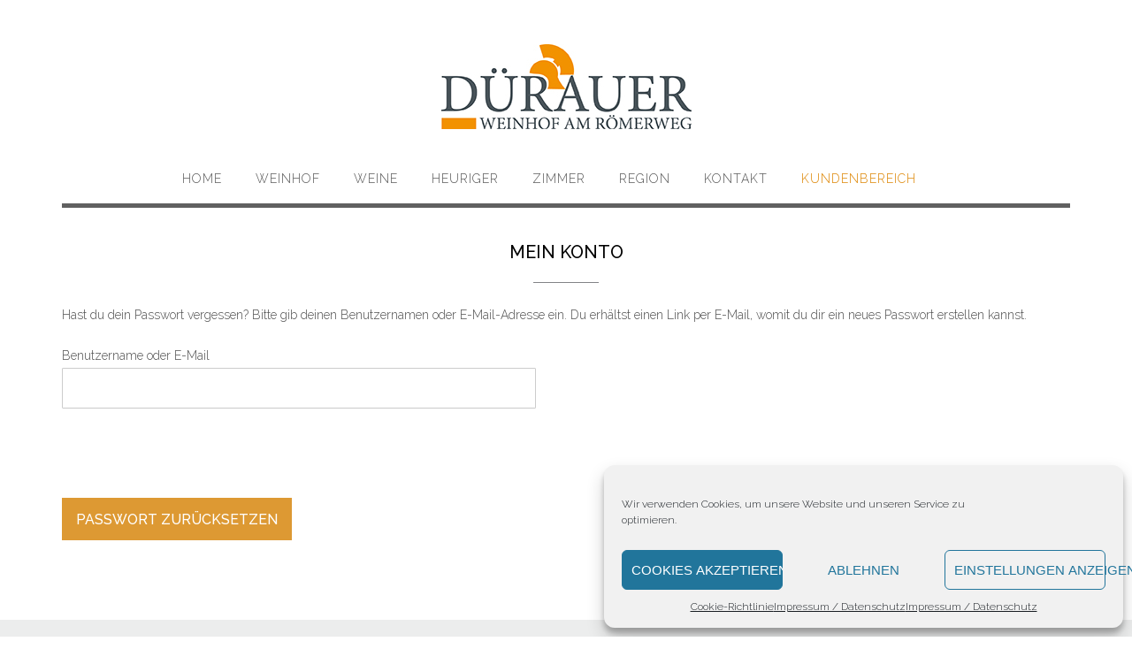

--- FILE ---
content_type: text/css
request_url: https://duerauer.at/wp-content/uploads/siteorigin-widgets/sow-social-media-buttons-flat-05dbe1594ec3.css?ver=5.9.12
body_size: 221
content:
.so-widget-sow-social-media-buttons-flat-05dbe1594ec3 .social-media-button-container {
  zoom: 1;
  text-align: left;
  /*
	&:after {
		content:"";
		display:inline-block;
		width:100%;
	}
	*/
}
.so-widget-sow-social-media-buttons-flat-05dbe1594ec3 .social-media-button-container:before {
  content: '';
  display: block;
}
.so-widget-sow-social-media-buttons-flat-05dbe1594ec3 .social-media-button-container:after {
  content: '';
  display: table;
  clear: both;
}
@media (max-width: 780px) {
  .so-widget-sow-social-media-buttons-flat-05dbe1594ec3 .social-media-button-container {
    text-align: left;
  }
}
.so-widget-sow-social-media-buttons-flat-05dbe1594ec3 .sow-social-media-button-facebook-0 {
  color: #ffffff !important;
  background-color: #485358;
  border: 1px solid #485358;
}
.so-widget-sow-social-media-buttons-flat-05dbe1594ec3 .sow-social-media-button-facebook-0.ow-button-hover:focus,
.so-widget-sow-social-media-buttons-flat-05dbe1594ec3 .sow-social-media-button-facebook-0.ow-button-hover:hover {
  color: #ffffff !important;
}
.so-widget-sow-social-media-buttons-flat-05dbe1594ec3 .sow-social-media-button-facebook-0:hover {
  border-bottom: 1px solid #485358;
}
.so-widget-sow-social-media-buttons-flat-05dbe1594ec3 .sow-social-media-button-facebook-0.ow-button-hover:hover {
  background-color: #485358;
  border-color: #485358;
}
.so-widget-sow-social-media-buttons-flat-05dbe1594ec3 .sow-social-media-button-instagram-0 {
  color: #ffffff !important;
  background-color: #485358;
  border: 1px solid #485358;
}
.so-widget-sow-social-media-buttons-flat-05dbe1594ec3 .sow-social-media-button-instagram-0.ow-button-hover:focus,
.so-widget-sow-social-media-buttons-flat-05dbe1594ec3 .sow-social-media-button-instagram-0.ow-button-hover:hover {
  color: #ffffff !important;
}
.so-widget-sow-social-media-buttons-flat-05dbe1594ec3 .sow-social-media-button-instagram-0:hover {
  border-bottom: 1px solid #485358;
}
.so-widget-sow-social-media-buttons-flat-05dbe1594ec3 .sow-social-media-button-instagram-0.ow-button-hover:hover {
  background-color: #485358;
  border-color: #485358;
}
.so-widget-sow-social-media-buttons-flat-05dbe1594ec3 .sow-social-media-button {
  display: inline-block;
  font-size: 1em;
  line-height: 1em;
  margin: 0.1em 0.1em 0.1em 0;
  padding: 1em 0;
  width: 3em;
  text-align: center;
  vertical-align: middle;
  -webkit-border-radius: 0.25em;
  -moz-border-radius: 0.25em;
  border-radius: 0.25em;
}
.so-widget-sow-social-media-buttons-flat-05dbe1594ec3 .sow-social-media-button .sow-icon-fontawesome {
  display: inline-block;
  height: 1em;
}

--- FILE ---
content_type: text/css
request_url: https://duerauer.at/wp-content/uploads/so-css/so-css-shopstar.css?ver=1709803520
body_size: -161
content:
.page-description {
display:none;
}

--- FILE ---
content_type: text/css
request_url: https://duerauer.at/wp-content/uploads/siteorigin-widgets/sow-social-media-buttons-flat-1e148ebe9557.css?ver=5.9.12
body_size: 197
content:
.so-widget-sow-social-media-buttons-flat-1e148ebe9557 .social-media-button-container {
  zoom: 1;
  text-align: left;
  /*
	&:after {
		content:"";
		display:inline-block;
		width:100%;
	}
	*/
}
.so-widget-sow-social-media-buttons-flat-1e148ebe9557 .social-media-button-container:before {
  content: '';
  display: block;
}
.so-widget-sow-social-media-buttons-flat-1e148ebe9557 .social-media-button-container:after {
  content: '';
  display: table;
  clear: both;
}
@media (max-width: 780px) {
  .so-widget-sow-social-media-buttons-flat-1e148ebe9557 .social-media-button-container {
    text-align: left;
  }
}
.so-widget-sow-social-media-buttons-flat-1e148ebe9557 .sow-social-media-button-facebook-0 {
  color: #ffffff !important;
  background-color: #485358;
  border: 1px solid #485358;
}
.so-widget-sow-social-media-buttons-flat-1e148ebe9557 .sow-social-media-button-facebook-0.ow-button-hover:focus,
.so-widget-sow-social-media-buttons-flat-1e148ebe9557 .sow-social-media-button-facebook-0.ow-button-hover:hover {
  color: #ffffff !important;
}
.so-widget-sow-social-media-buttons-flat-1e148ebe9557 .sow-social-media-button-facebook-0:hover {
  border-bottom: 1px solid #485358;
}
.so-widget-sow-social-media-buttons-flat-1e148ebe9557 .sow-social-media-button-facebook-0.ow-button-hover:hover {
  background-color: #485358;
  border-color: #485358;
}
.so-widget-sow-social-media-buttons-flat-1e148ebe9557 .sow-social-media-button-instagram-0 {
  color: #ffffff !important;
  background-color: #485358;
  border: 1px solid #485358;
}
.so-widget-sow-social-media-buttons-flat-1e148ebe9557 .sow-social-media-button-instagram-0.ow-button-hover:focus,
.so-widget-sow-social-media-buttons-flat-1e148ebe9557 .sow-social-media-button-instagram-0.ow-button-hover:hover {
  color: #ffffff !important;
}
.so-widget-sow-social-media-buttons-flat-1e148ebe9557 .sow-social-media-button-instagram-0:hover {
  border-bottom: 1px solid #485358;
}
.so-widget-sow-social-media-buttons-flat-1e148ebe9557 .sow-social-media-button-instagram-0.ow-button-hover:hover {
  background-color: #485358;
  border-color: #485358;
}
.so-widget-sow-social-media-buttons-flat-1e148ebe9557 .sow-social-media-button {
  display: inline-block;
  font-size: 1em;
  line-height: 1em;
  margin: 0.1em 0.1em 0.1em 0;
  padding: 1em 0;
  width: 3em;
  text-align: center;
  vertical-align: middle;
  -webkit-border-radius: 0.25em;
  -moz-border-radius: 0.25em;
  border-radius: 0.25em;
}
.so-widget-sow-social-media-buttons-flat-1e148ebe9557 .sow-social-media-button .sow-icon-fontawesome {
  display: inline-block;
  height: 1em;
}